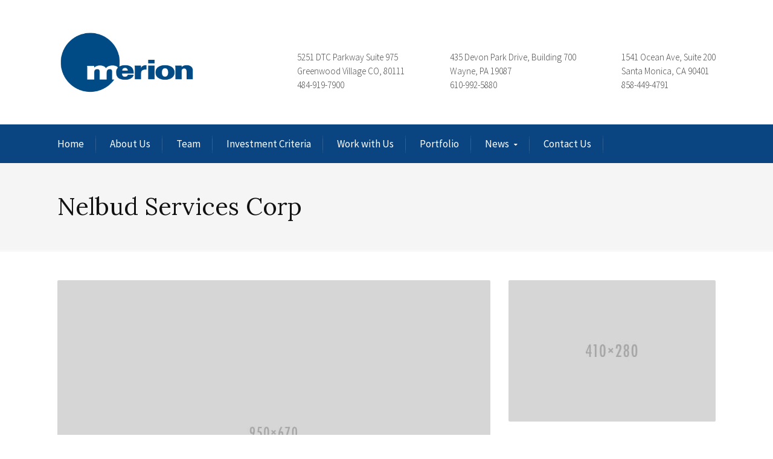

--- FILE ---
content_type: text/css
request_url: https://www.merionpartners.com/wp-content/themes/broker-child/style.css?ver=1727794424
body_size: 241
content:
/*
Theme Name:     Broker Child
Theme URI:      http://www.commercegurus.com/themes/broker-theme/
Description:    Child theme for Broker
Author:         CommerceGurus
Author URI:     http://www.commercegurus.com
Template:       broker
Version:        1.0
*/


/* Your css goes here */
.clear{clear:both;}
.project-item{min-height:275px;}

@media (max-width:1199px) and (min-width:1101px){
	.cg-header-details{
	margin-left: 30px;	
	}
}